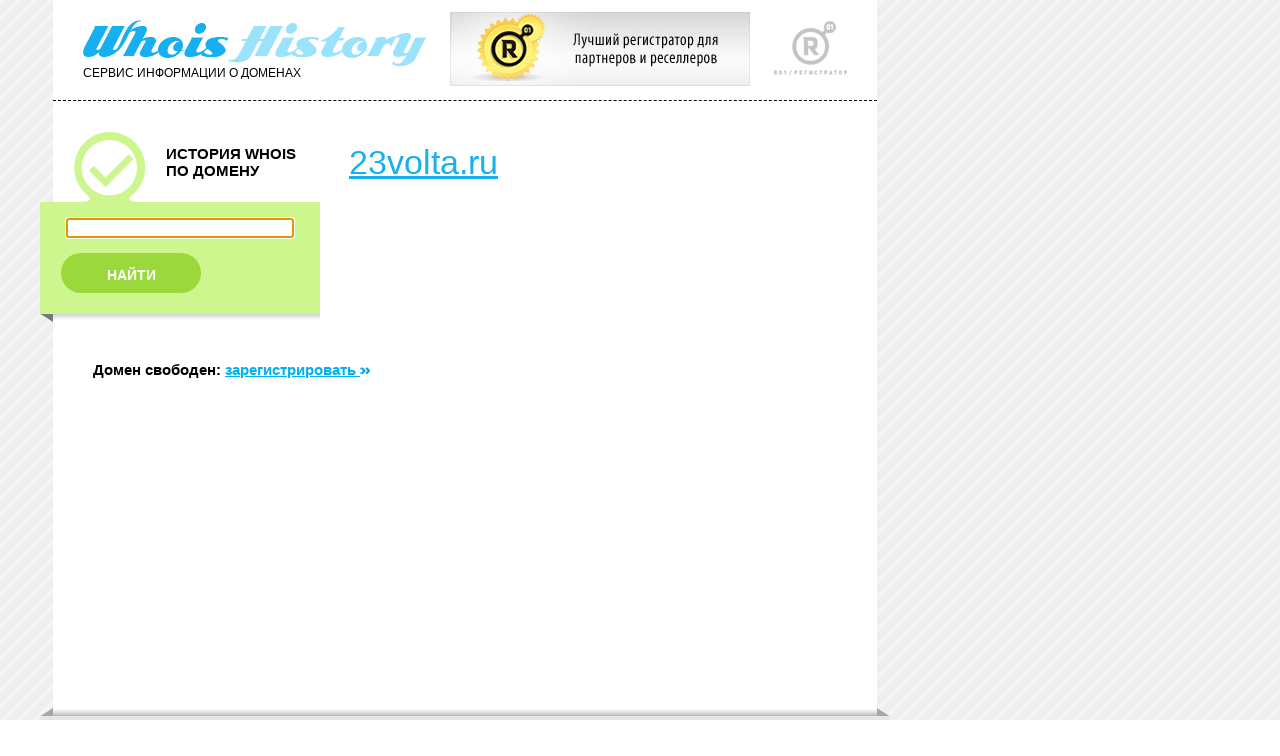

--- FILE ---
content_type: text/html; charset=UTF-8
request_url: http://who.ru/simplesearch?domainsimple=23volta.ru&sortby=desc&sbmt=start&returnhref=
body_size: 6523
content:
<!DOCTYPE html PUBLIC "-//W3C//DTD XHTML 1.0 Transitional//EN" "http://www.w3.org/TR/xhtml1/DTD/xhtml1-transitional.dtd">
<html xmlns="http://www.w3.org/1999/xhtml">
<head>
<link rel="apple-touch-icon" href="apple-touch-icon.png" />
<link rel="apple-touch-icon" sizes="72x72" href="/72.png" />
<link rel="apple-touch-icon" sizes="114x114" href="/114.png" />

<link rel='stylesheet' href='/style.css' type='text/css'>
<link rel='stylesheet' href='/second.css' type='text/css'>
<link rel='stylesheet' href='/third.css' type='text/css'>
<meta http-equiv="Content-Type" content="text/html; charset=utf-8" />
<link rel="stylesheet" href="/misc/captcha.css" type="text/css" media="all">
<script src='/misc/jquery-1.4.2.min.js' type="text/javascript"></script>
<script src='/misc/jquery.rotate.1-2.js' type="text/javascript"></script>
<script src='/misc/trackbar.js' type="text/javascript"></script>
<title>WhoisHistory. История WHOIS по домену</title>
<link rel="stylesheet" type="text/css" href="/calendar/dhtmlxcalendar.css"></link>
<link rel="stylesheet" type="text/css" href="/calendar/skins/dhtmlxcalendar_dhx_skyblue.css"></link>
<script src="/calendar/mycalendar.js" type="text/javascript"></script>
<script src="/calendar/mycalendar2.js" type="text/javascript"></script> 
<script src="/myjavss.js" type="text/javascript"></script>
<!--[if lte IE 7]>
<style>
input.startoff {display: none;}
div#rgrey {height: 275px;}
form.rform1 input {margin-left: 0;}
div.adv-nicid {float: right; height: 71px; margin-left: 20px; text-align: left; z-index: 100;position: absolute;}
</style>
<![endif]-->

<script type="text/javascript">

  var _gaq = _gaq || [];
  _gaq.push(['_setAccount', 'UA-33590448-1']);
  _gaq.push(['_setDomainName', 'who.ru']);
  _gaq.push(['_setDomainName', 'whoishistory.ru']);
  _gaq.push(['_setAllowLinker', true]);
  _gaq.push(['_trackPageview']);

  (function() {
    var ga = document.createElement('script'); ga.type = 'text/javascript'; ga.async = true;
    ga.src = ('https:' == document.location.protocol ? 'https://ssl' : 'http://www') + '.google-analytics.com/ga.js';
    var s = document.getElementsByTagName('script')[0]; s.parentNode.insertBefore(ga, s);
  })();

</script>

</head>
<body onLoad="document.getElementById('simpledom').focus();">
<!-- Yandex.Metrika counter -->
<script type="text/javascript">
(function (d, w, c) {
    (w[c] = w[c] || []).push(function() {
        try {
            w.yaCounter16654510 = new Ya.Metrika({id:16654510, enableAll: true, webvisor:true});
        } catch(e) { }
    });
    
    var n = d.getElementsByTagName("script")[0],
        s = d.createElement("script"),
        f = function () { n.parentNode.insertBefore(s, n); };
    s.type = "text/javascript";
    s.async = true;
    s.src = (d.location.protocol == "https:" ? "https:" : "http:") + "//mc.yandex.ru/metrika/watch.js";

    if (w.opera == "[object Opera]") {
        d.addEventListener("DOMContentLoaded", f);
    } else { f(); }
})(document, window, "yandex_metrika_callbacks");
</script>
<noscript><div><img src="//mc.yandex.ru/watch/16654510" style="position:absolute; left:-9999px;" alt="" /></div></noscript>
<!-- /Yandex.Metrika counter -->
<div id="center" style="width:800px;">
<!-- top -->
<div id="top"><div class="header">
<a href='http://r01.ru/' target='_blank'><img style='left: 450px; top: 12px; position: absolute; border: 0;' width="300" height="74" src="/img/banner300x74.jpg" /></a>
<div id="R01"><a href="http://r01.ru/" target="_blank"><img src="/img/r01.gif" title="R01" border="0"></a></div>
<div id="who"><a href="/"><img src="/img/whoishistory.gif" title="Сервис WhoisHistory" border="0"></a><div class="service">СЕРВИС ИНФОРМАЦИИ О ДОМЕНАХ</div></div>
</div></div>
<div id="line1"></div>

<div id="topeasy">
<div id="left">
<div class="history">
<img src="/img/number-1.gif" class="number"><div class="title1"><p>ИСТОРИЯ WHOIS</p><p>ПО ДОМЕНУ</p></div>
</div>
</div>

<div id="right">
<div class="advanced" style='background-color: transparent;'>
<div class="titledomain"><a href="http://23volta.ru" target='_blank' class="namedomain">23volta.ru</a></div>
</div>
</div>
</div>

<div id="formsecond" style="height: 110px;">
<div id="right">
<div class="border2easy" style="height: 130px; margin-top: 1px;">

<div class="servicelabel"> </div>





</div>
</div>
<div id="left">
<div class="border1" style="height: 130px;">
<div id="history" style="margin-top: 1px; background: #cdf68f; border: 1px solid #cdf68f;">
<!-- тут форма -->
<form name='simplesearch' method='get' action='/simplesearch' class="form1" style="background: #cdf68f;">

<input type="text" value='' name="domainsimple" id='simpledom' />
<input type="submit" name='sbmtbtn' value='sbmtff' style='z-index: -999; position: absolute;' class='startoff'/>

<a href='#' onclick="document.simplesearch.submit();" id='find'><div id="search1" style="background: #9ad83c;">НАЙТИ</div></a>
</form>
</div>
<div id="shadow"><div id="center1"></div></div>
<div id="right1"></div><div id="left1"></div><div id="end"></div>
</div>
</div>
</div>
<div id="text">
<div class="messageerror"><font style='color: black; font: 15px Arial, Helvetica, sans-serif; font-weight: bold;'>Домен свободен: <a target='_blank' href='https://www.nic.ru/cgi/na.cgi?domain=23volta.ru'>зарегистрировать <img border='0' src='/img/next.gif' border='0'></a></font></div>



<div style='height: 300px;'><div style='clear: both;'>&nbsp;</div></div>

</div>
<div style='height: 8px;'><div id="shadow"><div id="center3"></div></div>
<div id="right3"></div><div id="left3"></div><div id="end"></div></div>
<div id="banner">
<p><a href="http://r01.ru/" class="copyright" target="_blank">Регистратор R01</a> © 2012 <span style="margin-left: 20px;">Контакты: <a href="mailto:info@whoishistory.ru">info@whoishistory.ru</a></span></p>
</div>

<div id="footer">
<p> </p>
</div>
<script type="text/javascript"> 
$(function () {  
    $(window).scroll(function () { 
        if ($(this).scrollTop() > 240) $('a#move_up').fadeIn();  
        else                           $('a#move_up').fadeOut(400);  
    }); 
    $('a#move_up').click(function () { 
        $('body,html').animate({  
            scrollTop: 0 
			}, 800);  
        return false; 
    }); 
}); 
</script>
<a id="move_up" href="#"><div class='shadow-up'><img src="/img/up.gif" class="up">Наверх</div></a>
</body>
</html>


--- FILE ---
content_type: text/css
request_url: http://who.ru/style.css
body_size: 7633
content:
* { margin: 0;}

body {
/*	width: 850px;*/
	margin: 0 auto;
	padding:0;
	font: 12px Arial, Helvetica, sans-serif;
	color: #000000;
	background-image: url("/img/bg-new.gif");}

#main {
	min-height:100%;
	height:100%;
	height:auto !important;

	width: 850px;
	margin: 0 auto;}

a:link    { color: #00b1f2;}
a:visited { color: #929292;}
a:hover   { color: #9be2fd;}
a:active  { color: #17afed;}

.notlogd  {
	border-bottom: 1px black dashed;
	font-weight: bold;
}

#find {
	 text-decoration: none;
}

div.messageerror {
	font: 15px bold Arial, Helvetica, sans-serif; 
	font-weight: bold; 
	color: red;
	margin-top: 30px;
}

#header {
	background: white;
	height: 80px;
	width: 824px;
	margin: 0 auto;
	padding-top: 20px;}
#who {
	float: left;
	margin-bottom: 20px;
	margin-left: 30px;}
#R01 {
	float: right;
	margin-right: 30px;}
div.service { font: 12px Arial, Helvetica, sans-serif;}

div.line1 {
	background: white;
	clear: both;
	border-top: 1px black dashed;
	width: 824px;
	margin: 0 auto;
	padding-bottom: 30px;}

#form {
	margin: 0 auto;
	width: 824px;
	height: 500px; /* height white background under the form */
	background: white;
	position: relative;
	padding-bottom: 10px;}
#right {
	position: absolute;
	margin-left: 288px;
	width: 548px;}
#left {
	float: left;
	position: absolute;
	margin-left: -13px;}

.title1 {
	margin-top: 14px;
	font: 15px bold Arial, Helvetica, sans-serif;
	font-weight: bold;}
div.history {
	background: white;
	float: left;
	width: 267px;
	margin-left: 13px;
	padding-right: 10px;
	height: 71px;}
div.advanced {
	background: white;
	float: right;
	width: 547px;
	margin-right: 13px;
	height: 71px;}
div.border1 {
	float: left;
	width: 280px;}
div.border2 {
	float: right;
	width: 550px;}

#history {
	background: white;
	border: 1px solid #9be2fd;
	width: 278px;
	margin-right: 10px;
	background: #9be2fd;
	text-align: center;}
#advanced {
	border: 1px solid #e6e6e6;
	width: 548px;
	background: #e6e6e6;}
	
#search1 {
	background: #17afed;
	font: 14px/24px Arial, Helvetica, sans-serif;
	font-weight: bold;
	color: white;
	text-align: center;
	-moz-border-radius: 45px;
    border-radius: 45px;
	width: 120px;
    height: 20px;
    padding: 10px;
	margin: 0 0 20px 20px;}
#search2 {
	background: #929292;
	font: 14px/24px Arial, Helvetica, sans-serif;
	font-weight: bold;
	color: white;
	text-align: center;
	-moz-border-radius: 45px;
    border-radius: 45px;
	width: 120px;
    height: 20px;
    padding: 10px;
    margin: 10px 20px 0px 20px;}

img.number {	
	vertical-align: middle;
	margin: 0 20px 0 20px;
	float: left;}
img.faq {
	vertical-align: middle;
	border: 0;
	background: #e6e6e6;}
img.cal {
	vertical-align: top;
	border: 0;}
img.go {
	margin-right: 5px;
	border: 0;}
img.site { border: 0;}
img.banner {
	margin: 10px 0 10px 0;
	border: 1px solid #cccccc;}
	
form.form1 input {
	font: 12px Arial, Helvetica, sans-serif;
	color: #929292;
	margin: 15px;
	width: 220px;}
form.form2 {
	margin: 15px;
	font: 12px Arial, Helvetica, sans-serif;}
form.form2 input.in1 {
	margin-right: 15px;
	width: 170px;}
form.form2 input.in2 {
	margin-right: 5px;
	width: 170px;}
form.form2 input.in3 {
	margin-left: 5px;
	width: 100px;
	background: url("/img/cal.gif") no-repeat right;
	background-color: white;}
form.form2 select { background-color: white;}
form.form2 select.reg {
	background-color: white;
	width: 175px;}
form.form2 checkbox { vertical-align: middle;}
table.t1 { width: 100%;}
table.t1 td { padding: 3px 0;}
table.t1 td.c1 { width: 190px;}
table.t1 td.c3 { width: 140px;}
table.t2 td { padding: 3px 0;}
table.t2 td.c1 {
	vertical-align: middle;
	width: 190px;}
table.t2 td.c2 { width: 150px;}

.fw {
	position: relative;
	background: #fff;
	display: inline-block;
	text-decoration: none;
	color: #000;
	outline: none;}
.fw span {
	visibility: hidden;
	position: absolute;
	z-index: 999;
	width: 230px;
	margin: 5px;
	padding: 10px;
	border: 1px black dashed;
	color: #000;
	background: #fff;}
.fw:hover {
	border: 0;
	cursor: help;
}
.fw:hover span { visibility: visible;}

.fds {
	border-bottom: 1px black dashed;
	color: black;
}

#other {
	background: white;
	float: left;
	clear: left;
	width: 237px;
	padding-left: 20px;
	padding-right: 10px;
	margin-left: 13px;}
div.line2 {
	background: white;
	clear: both;
	border-top: 1px black dashed;
	width: 225px;
	margin: 20px 0 20px 0;}

.otherservice {
	margin-bottom: 20px;
	font: 12px Arial, Helvetica, sans-serif;}
#site {
	float: left;
	display:inline;
	width: 50px;
	margin: 0 0 30px 0;}
#about {
	overflow:hidden;
	margin: 10px 0 30px 0;
	font: 12px Arial, Helvetica, sans-serif;}

#text {
	background: white;
	clear: both;
	width: 744px;
	margin-left: 13px;
	margin-right: 13px;
	padding: 20px 40px 30px 40px;
	text-align: justify;}
p.text {
	text-align: justify;
	margin-top: 10px;}
	
#shadow {
	float: left;
	width: 100%;
	height: 8px;}
#end {
	clear: left;
	width: 100%;}

#center1 {
	margin: 0 13px;
	background: url('/img/bg1.gif');
	height: 8px;}
#right1 {
	background: url('/img/bg1.gif');
	height: 8px;
	float: left;
	width: 13px;
	margin-left: -13px;}
#left1 {
	background: url('/img/tr1.gif');
	height: 8px;
	float: left;
	width: 13px;
	margin-left: -280px;}

#center2 {
	margin: 0 13px;
	background: url('/img/bg2.gif');
	height: 8px;}
#right2 {
	background: url('/img/tr2.gif');
	height: 8px;
	float: left;
	width: 13px;
	margin-left: -13px;}
#left2 {
	background: url('/img/bg2.gif');
	height: 8px;
	float: left;
	width: 13px;
	margin-left: -550px;}

#center3 {
	margin: 0 13px;
	background: url('/img/bg3-4.gif');
	height: 8px;}
#right3 {
	background: url('/img/tr4.gif');
	height: 8px;
	float: left;
	width: 13px;
	margin-left: -13px;}
#left3 {
	background: url('/img/tr3.gif');
	height: 8px;
	float: left;
	width: 13px;
	margin-left: -850px;}
	
#banner {
	background: #e6e6e6;
	text-align: center;
	width: 850px;
	margin: 0;
	padding: 20px 0;}

#footer {
		min-height:100%;
	height:100%;
	height:auto !important;

	background: white;
	width: 824px;
	margin: auto;
	text-align: center;
	padding: 20px 0 30px 0;}
.copyright { font-size: 12px;}

div.repeat {	padding-top: 5px;}
a.repeat:link    {
	color: #00b1f2;}
a.repeat:visited {
	color: #00b1f2;}
a.repeat:hover   {
	color: #9be2fd;}
a.repeat:active  {
	color: #17afed;}
	
#nicid {float: right; width: 190px;}
table.nicid {width: 160px; border-collapse: collapse; padding: 2px; margin-top: 5px; margin-left: 15px;}
input.nicid {width: 125px; font: 12px Arial, Helvetica, sans-serif; color: #929292;}
img.nicid {background-color: white; border: 0;}
#block-grey   {position: fixed; filter:alpha(opacity=80); opacity:0.8; top: 0; left: 0; width: 100%; height: 100%; z-index: 1000; background: #000000; }
#block-nicid {width: 370px; background-color: white; border: solid 1px #525252; padding: 10px 10px; z-index:  2000; position: absolute; top: 45%; left: 35%;}
img.block-nicid {background-color: white; border: 0; margin-left: 10px; vertical-align: middle;}
#error-line {position: absolute; z-index: 1001; width: 795px; text-align: right; color: red; font-weight: bold; top: 110px; left: 50px;}

img.up {
	vertical-align: middle;
	border: 0;
	margin-right: 5px;
	margin-bottom: 2px;}

a#move_up { 
   position: fixed; 
   display: none;
   width: 90px; 
   height: 100%;  
   text-align: center; 
   vertical-align: bottom;
   text-decoration: none; 
   /* color: #2b587a; */ 
   background: #eee;
   opacity: 0.5; 
   filter: alpha(opacity=50); 
   left:0px;
   bottom:0px;
} 
a#move_up:hover { 
	color: #00b1f2;
   background: #9be2fd; 
   opacity: 0.5; 
   filter: alpha(opacity=50); 
}

div.shadow-up {
	position: absolute; 
	bottom: 30px;
	left: 10px;
}
